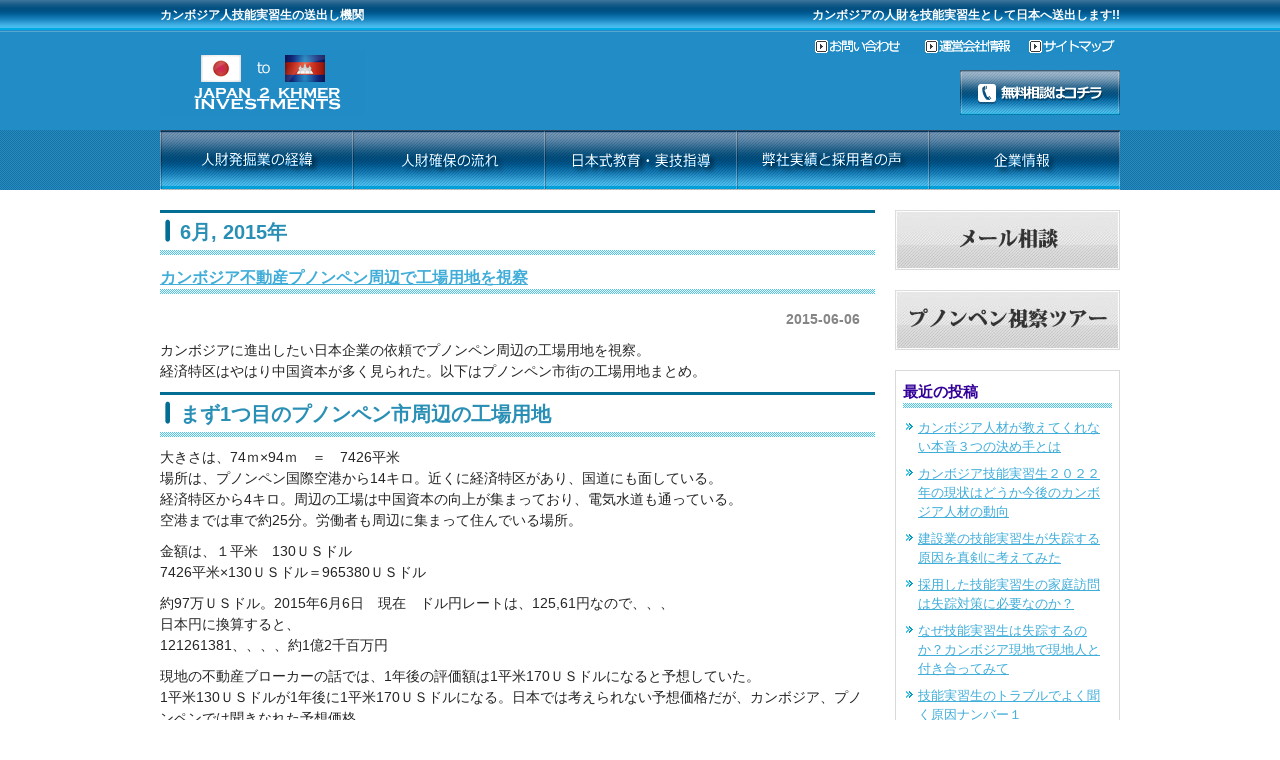

--- FILE ---
content_type: text/html; charset=UTF-8
request_url: http://j2k-i.com/2015/06
body_size: 27217
content:
<!DOCTYPE html PUBLIC "-//W3C//DTD XHTML 1.0 Transitional//EN" "http://www.w3.org/TR/xhtml1/DTD/xhtml1-transitional.dtd">
<html xmlns="http://www.w3.org/1999/xhtml" lang="ja" xmlns:og="http://ogp.me/ns#">
<head profile="http://gmpg.org/xfn/11">
<meta http-equiv="Content-Type" content="text/html; charset=UTF-8" />
<meta http-equiv="content-style-type" content="text/css" />
<meta http-equiv="content-script-type" content="text/javascript" />
<meta property="og:title" content="カンボジア人技能実習生の送出し機関" />
<meta property="og:site_name" content="カンボジア人技能実習生の送出し機関" />
<meta property="og:description" content="カンボジアの人財を技能実習生として日本へ送出します!!" />
<meta property="og:type" content="blog" />
<meta property="og:url" content="http://j2k-i.com" />
<meta name="author" content="" />
<meta name="description" content="2015  6月 - カンボジアの人財を技能実習生として日本へ送出します!!" />
<meta name="generator" content="WordPress 4.1.41" />
<meta name="keyword" content="" />
<meta name="keywords" content="カンボジア不動産、プノンペン工場用地、カンボジア生産拠点、プノンペン経済特区、" />
<meta name="robots" content="noindex,follow" />
<title>6月, 2015 | カンボジア人技能実習生の送出し機関</title>
<link rel="alternate" type="application/atom+xml" title="カンボジア人技能実習生の送出し機関 Atom Feed" href="http://j2k-i.com/feed/atom" />
<link rel="alternate" type="application/rss+xml" title="カンボジア人技能実習生の送出し機関 RSS Feed" href="http://j2k-i.com/feed" />
<link rel="pingback" href="http://j2k-i.com/wp/xmlrpc.php" />
<link rel="canonical" href="http://j2k-i.com/2015/06" />
<link rel="EditURI" type="application/rsd+xml" title="RSD" href="http://j2k-i.com/wp/xmlrpc.php?rsd" />
<link rel="wlwmanifest" type="application/wlwmanifest+xml" href="http://j2k-i.com/wp/wp-includes/wlwmanifest.xml" />
<link rel="stylesheet" href="http://j2k-i.com/wp/wp-content/themes/IFP/ifp/style.css" type="text/css" media="screen" />
<link rel="stylesheet" id="contact-form-7-css" href="http://j2k-i.com/wp/wp-content/plugins/contact-form-7/includes/css/styles.css?ver=4.2.1" type="text/css" media="all" />
<script type="text/javascript" src="http://j2k-i.com/wp/wp-includes/js/jquery/jquery.js?ver=1.11.1"></script>
<script type="text/javascript" src="http://j2k-i.com/wp/wp-includes/js/jquery/jquery-migrate.min.js?ver=1.2.1"></script>
<script type="text/javascript">//<![CDATA[
var _gaq = _gaq || [];
_gaq.push(['_setAccount', 'UA-104625924-1']);
_gaq.push(['_trackPageview']);
(function() {
var ga = document.createElement('script'); ga.type = 'text/javascript'; ga.async = true;
ga.src = ('https:' == document.location.protocol ? 'https://ssl' : 'http://www') + '.google-analytics.com/ga.js';
var s = document.getElementsByTagName('script')[0]; s.parentNode.insertBefore(ga, s);
})();
//]]></script>
<!-- Google Tag Manager -->
<script>(function(w,d,s,l,i){w[l]=w[l]||[];w[l].push({'gtm.start':
new Date().getTime(),event:'gtm.js'});var f=d.getElementsByTagName(s)[0],
j=d.createElement(s),dl=l!='dataLayer'?'&l='+l:'';j.async=true;j.src=
'https://www.googletagmanager.com/gtm.js?id='+i+dl;f.parentNode.insertBefore(j,f);
})(window,document,'script','dataLayer','GTM-PZVGM5H');</script>
<!-- End Google Tag Manager -->
</head>

<body>
<!-- Google Tag Manager (noscript) -->
<noscript><iframe src="https://www.googletagmanager.com/ns.html?id=GTM-PZVGM5H"
height="0" width="0" style="display:none;visibility:hidden"></iframe></noscript>
<!-- End Google Tag Manager (noscript) -->
<!-- ヘッダー -->
<div id="header">

	<h1>カンボジア人技能実習生の送出し機関</h1>
	<h2>カンボジアの人財を技能実習生として日本へ送出します!!</h2>

	<!-- ロゴ -->
	<h3><a href="http://j2k-i.com"><img src="http://j2k-i.com/wp/wp-content/themes/IFP/ifp/images/logo.png" alt="株式会社さくらコンサルティングー" width="205" height="65" /></a></h3>
	<!-- / ロゴ -->

	<!-- トップナビゲーション -->
	<ul>
		<li><a href="/contact-2/" id="contact">お問い合わせ</a></li>
		<li><a href="/company/" id="access">運営会社情報</a></li>
		<li><a href="/sitemap/" id="sitemap">サイトマップ</a></li>

	</ul>
	<!-- / トップナビゲーション -->

	<div class="banners">
		<!-- <a href="#"><img src="http://j2k-i.com/wp/wp-content/themes/IFP/ifp/images/bannerS2.gif" alt="ヘッダーバナー２" width="160" height="45" /></a> -->
		<a href="/contact/"><img src="http://j2k-i.com/wp/wp-content/themes/IFP/ifp/images/bannerS1.gif" alt="ヘッダーバナー１" width="160" height="45" /></a>

	</div>

</div>
<!-- / ヘッダー -->

<!-- メインナビゲーション -->
<ul id="mainnav" class="nav">
	<li><a href="/service/" id="home">サービス・料金案内</a></li>
	<li><a href="/contract/" id="menu1">契約までの流れ</a></li>
	<li><a href="/voice/" id="menu2">お客様の声</a></li>
	<li><a href="/daihyou/" id="menu3">代表あいさつ</a></li>
	<li><a href="/company/" id="menu4">会社概要</a></li>
</ul>
<!-- / メインナビゲーション -->

<!-- メインコンテンツ -->
<div id="container">

	<div id="main">

<!-- if 投稿が存在するかを確認する条件文 *1 -->
        
<!-- 投稿一覧の最初を取得 -->
       <!-- カテゴリーアーカイブの場合 *2 -->
       <!-- 年月を表示 -->
        <h2 class="pagetitle"> 6月, 2015年</h2>
<!-- 年別アーカイブの場合 *2 -->
       


<!-- 投稿データを取得するループ *3 -->
        <!-- the_ID() は 記事の ID -->
<!-- the_permalink() は 記事の URL -->
<!-- the_title_attribute() は 記事のタイトル出力 -->
                <h3 id="post-241"><a href="http://j2k-i.com/%e3%83%97%e3%83%8e%e3%83%b3%e3%83%9a%e3%83%b3%e4%b8%8d%e5%8b%95%e7%94%a3%e6%83%85%e5%a0%b1/%e3%82%ab%e3%83%b3%e3%83%9c%e3%82%b8%e3%82%a2%e4%b8%8d%e5%8b%95%e7%94%a3%e3%83%97%e3%83%8e%e3%83%b3%e3%83%9a%e3%83%b3%e5%91%a8%e8%be%ba%e3%81%a7%e5%b7%a5%e5%a0%b4%e7%94%a8%e5%9c%b0%e3%82%92%e8%a6%96.html">カンボジア不動産プノンペン周辺で工場用地を視察</a></h3>
<!-- 年月日を表示 -->
<div id="date">2015-06-06</div>

<!-- the_content() は 本文を表示する -->
                    <p>カンボジアに進出したい日本企業の依頼でプノンペン周辺の工場用地を視察。<br />
経済特区はやはり中国資本が多く見られた。以下はプノンペン市街の工場用地まとめ。</p>
<h2>まず1つ目のプノンペン市周辺の工場用地</h2>
<p>大きさは、74ｍ×94ｍ　＝　7426平米<br />
場所は、プノンペン国際空港から14キロ。近くに経済特区があり、国道にも面している。<br />
経済特区から4キロ。周辺の工場は中国資本の向上が集まっており、電気水道も通っている。<br />
空港までは車で約25分。労働者も周辺に集まって住んでいる場所。</p>
<p>金額は、１平米　130ＵＳドル<br />
7426平米×130ＵＳドル＝965380ＵＳドル</p>
<p>約97万ＵＳドル。2015年6月6日　現在　ドル円レートは、125,61円なので、、、<br />
日本円に換算すると、<br />
121261381、、、、約1億2千百万円</p>
<p>現地の不動産ブローカーの話では、1年後の評価額は1平米170ＵＳドルになると予想していた。<br />
1平米130ＵＳドルが1年後に1平米170ＵＳドルになる。日本では考えられない予想価格だが、カンボジア、プノンペンでは聞きなれた予想価格。<br />
やはり新興国の成長スピードは魅力的だと思う。</p>
<p><a href="http://j2k-i.com/wp/wp-content/uploads/2015/06/11256443_367202006823259_771920836_n.jpg"><img src="http://j2k-i.com/wp/wp-content/uploads/2015/06/11256443_367202006823259_771920836_n-300x224.jpg" alt="11256443_367202006823259_771920836_n" width="300" height="224" class="alignnone size-medium wp-image-243" /></a><br />
↑面している国道。日本の国道と比べると頼りないが、大きなトラックが何台も何台も行き来したいた。</p>
<p><a href="http://j2k-i.com/wp/wp-content/uploads/2015/06/11272186_367202163489910_916356715_n.jpg"><img src="http://j2k-i.com/wp/wp-content/uploads/2015/06/11272186_367202163489910_916356715_n-300x224.jpg" alt="11272186_367202163489910_916356715_n" width="300" height="224" class="alignnone size-medium wp-image-244" /></a><br />
↑電気もご覧のように通っている。</p>
<p><a href="http://j2k-i.com/wp/wp-content/uploads/2015/06/photo.php_.jpg"><img src="http://j2k-i.com/wp/wp-content/uploads/2015/06/photo.php_-300x224.jpg" alt="photo.php" width="300" height="224" class="alignnone size-medium wp-image-247" /></a><br />
↑目の前の国道は片側2車線。</p>
<h2>2つ目のプノンペン市周辺の工場用地</h2>
<p>大きさは、100ｍ×100ｍ　＝　10000平米<br />
場所は、プノンペン国際空港から17キロ。こちらも同じく近くに経済特区がある。しかし国道から2キロほど距離がある。<br />
経済特区から6キロ。以前はここら辺一帯が田んぼだったが、不動産の価格が年々上昇しており村の人たちは売りたがっているとの事。</p>
<p>電気も水道も通っている。近くに横幅30メートルの道路が出来る計画があるが、まだ道路自体の工事は始まっていない。もしもここに工場を建設しなくても、半年位で地価は1平米20ドルの上昇が見込まれる土地。さらに道路が通ればもっと値段は上がる。</p>
<p>道路が通れば値段が上がるのは日本も同じだが、日本の不動産で道路が通るから地価が上昇する予定、、、と聞くと詐欺では？と疑うが、カンボジアには物資がまだまだ不足しているので道路が通って地価が上がった話は意外と耳にする。実際にも日本人の友人が土地を購入し、1週間で土地の値段が倍近く上がった事例もある。（最もこの話はインサイダー情報だったのだが…ここでは割愛。）</p>
<p>金額は、１平米　80ＵＳドル<br />
10000平米×80ＵＳドル＝800000ＵＳドル<br />
日本円に換算すると、80万ドル×125,61円＝100488000<br />
約1億円</p>
<p><a href="http://j2k-i.com/wp/wp-content/uploads/2015/06/11272260_367208116822648_1876346256_n.jpg"><img src="http://j2k-i.com/wp/wp-content/uploads/2015/06/11272260_367208116822648_1876346256_n-300x224.jpg" alt="11272260_367208116822648_1876346256_n" width="300" height="224" class="alignnone size-medium wp-image-248" /></a><br />
↑コンクリートで舗装されていないが思いのほかデコボコは少なかった。</p>
<p><a href="http://j2k-i.com/wp/wp-content/uploads/2015/06/11310906_367208126822647_632625576_n.jpg"><img src="http://j2k-i.com/wp/wp-content/uploads/2015/06/11310906_367208126822647_632625576_n-300x224.jpg" alt="11310906_367208126822647_632625576_n" width="300" height="224" class="alignnone size-medium wp-image-249" /></a><br />
↑周辺はのどかな雰囲気。ここも数年後には景色がガラリと変わる。</p>
<p><a href="http://j2k-i.com/wp/wp-content/uploads/2015/06/11335692_367208136822646_436567545_n.jpg"><img src="http://j2k-i.com/wp/wp-content/uploads/2015/06/11335692_367208136822646_436567545_n-300x224.jpg" alt="11335692_367208136822646_436567545_n" width="300" height="224" class="alignnone size-medium wp-image-250" /></a><br />
↑工場用地の候補地を囲む田んぼ。</p>
<h2>3つ目のプノンペン市周辺の工場用地</h2>
<p>大きさは、100ｍ×350ｍ　＝　35000平米<br />
場所は、プノンペン国際空港から18キロ。経済特区から7キロ、国道からは1キロの距離。<br />
電気水道も通っている。状況としては2件目の工場用地と立地も近く内容もほぼ一緒。<br />
もともと田んぼだったが地価の上昇と共に村人が土地を売りたがっている。</p>
<p>金額は、１平米　70ＵＳドル<br />
35000平米×70ＵＳドル＝2450000ＵＳドル</p>
<p>約245万ＵＳドル。2015年6月6日　現在　ドル円レートは、125,61円なので、、、<br />
日本円に換算すると、<br />
307744500、、、、約3億7百万円</p>
<p>現地の不動産ブローカーの話では、1年後の評価額は1平米あたり20ＵＳドルの上昇を予想。</p>
<p><a href="http://j2k-i.com/wp/wp-content/uploads/2015/06/11118100_367202786823181_1691185373_n.jpg"><img src="http://j2k-i.com/wp/wp-content/uploads/2015/06/11118100_367202786823181_1691185373_n-300x224.jpg" alt="11118100_367202786823181_1691185373_n" width="300" height="224" class="alignnone size-medium wp-image-251" /></a><br />
↑田んぼの名残がある土地。</p>
<p><a href="http://j2k-i.com/wp/wp-content/uploads/2015/06/11287420_367202753489851_624992753_n.jpg"><img src="http://j2k-i.com/wp/wp-content/uploads/2015/06/11287420_367202753489851_624992753_n-300x224.jpg" alt="11287420_367202753489851_624992753_n" width="300" height="224" class="alignnone size-medium wp-image-252" /></a><br />
↑電気は通っている。</p>
<p><a href="http://j2k-i.com/wp/wp-content/uploads/2015/06/11329543_367202763489850_1140520210_n.jpg"><img src="http://j2k-i.com/wp/wp-content/uploads/2015/06/11329543_367202763489850_1140520210_n-300x224.jpg" alt="11329543_367202763489850_1140520210_n" width="300" height="224" class="alignnone size-medium wp-image-253" /></a><br />
↑コンクリートが舗装されるだけで土地の値段はかなり上昇する。</p>
<h2>4つ目のプノンペン市周辺の工場用地</h2>
<p>大きさは、67ｍ×230ｍ　＝　15410平米<br />
場所は、プノンペン国際空港から11キロ。経済特区からも近く、国道に面している好立地。<br />
電気水道も通っている。周辺には工場で働く労働者たちの集合住宅があり、労働者の募集には<br />
最適の立地。空港から車で約20分。</p>
<p>金額は、１平米　170ＵＳドル<br />
15410平米×170ＵＳドル＝2619700ＵＳドル</p>
<p>約262万ＵＳドル。2015年6月6日　現在　ドル円レートは、125,61円なので、、、<br />
日本円に換算すると、<br />
329060517、、、、約3億３千万円</p>
<p>現地の不動産ブローカーの話では、1年後の評価額は1平米あたり40ＵＳドルの上昇を予想。</p>
<p><a href="http://j2k-i.com/wp/wp-content/uploads/2015/06/11292655_367201543489972_1411500124_n.jpg"><img src="http://j2k-i.com/wp/wp-content/uploads/2015/06/11292655_367201543489972_1411500124_n-300x224.jpg" alt="11292655_367201543489972_1411500124_n" width="300" height="224" class="alignnone size-medium wp-image-254" /></a><br />
↑土地に面している国道。片側2車線でプノンペン市街まで繋がっている。</p>
<p><a href="http://j2k-i.com/wp/wp-content/uploads/2015/06/11356224_367201653489961_1762198125_n.jpg"><img src="http://j2k-i.com/wp/wp-content/uploads/2015/06/11356224_367201653489961_1762198125_n-300x224.jpg" alt="11356224_367201653489961_1762198125_n" width="300" height="224" class="alignnone size-medium wp-image-255" /></a><br />
↑電気も通っている。工場用地としては国道に面していて電気もあるので好立地。</p>
<p><a href="http://j2k-i.com/wp/wp-content/uploads/2015/06/11354904_367201586823301_1562435019_n.jpg"><img src="http://j2k-i.com/wp/wp-content/uploads/2015/06/11354904_367201586823301_1562435019_n-300x224.jpg" alt="11354904_367201586823301_1562435019_n" width="300" height="224" class="alignnone size-medium wp-image-256" /></a><br />
↑水も通っている。4件の中では最も人気のある場所だった。</p>

<!-- the_tags() は タグを表示する -->
<!-- get_the_category_list() は カテゴリを表示する : the_category() の別名? -->
<!-- edit_post_link() は 投稿を編集するためのリンクを表示する (ログイン中のみ) -->
<!-- comments_popup_link() はコメントをポップアップ表示する -->
                <!--<div id="date"> Posted in <a href="http://j2k-i.com/category/%e3%83%97%e3%83%8e%e3%83%b3%e3%83%9a%e3%83%b3%e4%b8%8d%e5%8b%95%e7%94%a3%e6%83%85%e5%a0%b1" rel="category tag">プノンペン不動産情報</a> |   <a href="http://j2k-i.com/%e3%83%97%e3%83%8e%e3%83%b3%e3%83%9a%e3%83%b3%e4%b8%8d%e5%8b%95%e7%94%a3%e6%83%85%e5%a0%b1/%e3%82%ab%e3%83%b3%e3%83%9c%e3%82%b8%e3%82%a2%e4%b8%8d%e5%8b%95%e7%94%a3%e3%83%97%e3%83%8e%e3%83%b3%e3%83%9a%e3%83%b3%e5%91%a8%e8%be%ba%e3%81%a7%e5%b7%a5%e5%a0%b4%e7%94%a8%e5%9c%b0%e3%82%92%e8%a6%96.html#respond" title="カンボジア不動産プノンペン周辺で工場用地を視察 へのコメント">No Comments &#187;</a><br /><br /></div>-->


<!-- *3 の終わり -->
        
<!-- 次へのリンクを表示 -->
           <!-- 前へのリンクを表示 -->
           <!-- *1 が成り立たない場合 -->
    
	</div>

	<!-- サイドバー（右側） -->
	<div id="sidebar">

		<p><a href="/service2"><img src="http://j2k-i.com/wp/wp-content/themes/IFP/ifp/images/shindan.jpg" alt="保険診断サービス" width="225" height="60" /></a></p>
		<p><a href="/shindan"><img src="http://j2k-i.com/wp/wp-content/themes/IFP/ifp/images/mail.jpg" alt="法人保険サービス" width="225" height="60" /></a></p>
		<div class="box1">
			<h3>最近の投稿</h3>
			<ul class="sidemenu">
								<li><a href="http://j2k-i.com/%e3%82%ab%e3%83%b3%e3%83%9c%e3%82%b8%e3%82%a2%e4%ba%ba%e8%b2%a1%e7%99%ba%e6%8e%98/%e3%82%ab%e3%83%b3%e3%83%9c%e3%82%b8%e3%82%a2%e4%ba%ba%e6%9d%90%e3%81%8c%e6%95%99%e3%81%88%e3%81%a6%e3%81%8f%e3%82%8c%e3%81%aa%e3%81%84%e6%9c%ac%e9%9f%b3%ef%bc%93%e3%81%a4%e3%81%ae%e6%b1%ba%e3%82%81.html" rel="bookmark">カンボジア人材が教えてくれない本音３つの決め手とは</a></li>
								<li><a href="http://j2k-i.com/%e3%82%ab%e3%83%b3%e3%83%9c%e3%82%b8%e3%82%a2%e4%ba%ba%e6%8a%80%e8%83%bd%e5%ae%9f%e7%bf%92%e7%94%9f/%e3%82%ab%e3%83%b3%e3%83%9c%e3%82%b8%e3%82%a2%e6%8a%80%e8%83%bd%e5%ae%9f%e7%bf%92%e7%94%9f%ef%bc%92%ef%bc%90%ef%bc%92%ef%bc%92%e5%b9%b4%e3%81%ae%e7%8f%be%e7%8a%b6%e3%81%af%e3%81%a9%e3%81%86%e3%81%8b.html" rel="bookmark">カンボジア技能実習生２０２２年の現状はどうか今後のカンボジア人材の動向</a></li>
								<li><a href="http://j2k-i.com/%e6%8a%80%e8%83%bd%e5%ae%9f%e7%bf%92%e7%94%9f%e3%81%ae%e5%95%8f%e9%a1%8c%e8%a7%a3%e6%b1%ba/%e5%bb%ba%e8%a8%ad%e6%a5%ad%e3%81%ae%e6%8a%80%e8%83%bd%e5%ae%9f%e7%bf%92%e7%94%9f%e3%81%8c%e5%a4%b1%e8%b8%aa%e3%81%99%e3%82%8b%e5%8e%9f%e5%9b%a0%e3%82%92%e7%9c%9f%e5%89%a3%e3%81%ab%e8%80%83%e3%81%88.html" rel="bookmark">建設業の技能実習生が失踪する原因を真剣に考えてみた</a></li>
								<li><a href="http://j2k-i.com/%e6%8a%80%e8%83%bd%e5%ae%9f%e7%bf%92%e7%94%9f%e3%81%ae%e5%95%8f%e9%a1%8c%e8%a7%a3%e6%b1%ba/%e6%8e%a1%e7%94%a8%e3%81%97%e3%81%9f%e6%8a%80%e8%83%bd%e5%ae%9f%e7%bf%92%e7%94%9f%e3%81%ae%e5%ae%b6%e5%ba%ad%e8%a8%aa%e5%95%8f%e3%81%af%e5%a4%b1%e8%b8%aa%e5%af%be%e7%ad%96%e3%81%ab%e5%bf%85%e8%a6%81.html" rel="bookmark">採用した技能実習生の家庭訪問は失踪対策に必要なのか？</a></li>
								<li><a href="http://j2k-i.com/%e3%82%ab%e3%83%b3%e3%83%9c%e3%82%b8%e3%82%a2%e4%ba%ba%e6%8a%80%e8%83%bd%e5%ae%9f%e7%bf%92%e7%94%9f/%e3%81%aa%e3%81%9c%e6%8a%80%e8%83%bd%e5%ae%9f%e7%bf%92%e7%94%9f%e3%81%af%e5%a4%b1%e8%b8%aa%e3%81%99%e3%82%8b%e3%81%ae%e3%81%8b%ef%bc%9f%e3%82%ab%e3%83%b3%e3%83%9c%e3%82%b8%e3%82%a2%e7%8f%be%e5%9c%b0.html" rel="bookmark">なぜ技能実習生は失踪するのか？カンボジア現地で現地人と付き合ってみて</a></li>
								<li><a href="http://j2k-i.com/%e6%8a%80%e8%83%bd%e5%ae%9f%e7%bf%92%e7%94%9f%e3%81%ae%e5%95%8f%e9%a1%8c%e8%a7%a3%e6%b1%ba/%e6%8a%80%e8%83%bd%e5%ae%9f%e7%bf%92%e7%94%9f%e3%81%ae%e3%83%88%e3%83%a9%e3%83%96%e3%83%ab%e3%81%a7%e3%82%88%e3%81%8f%e8%81%9e%e3%81%8f%e5%8e%9f%e5%9b%a0%e3%83%8a%e3%83%b3%e3%83%90%e3%83%bc%ef%bc%91.html" rel="bookmark">技能実習生のトラブルでよく聞く原因ナンバー１</a></li>
								<li><a href="http://j2k-i.com/%e3%82%ab%e3%83%b3%e3%83%9c%e3%82%b8%e3%82%a2%e4%ba%ba%e8%b2%a1%e7%99%ba%e6%8e%98/2%e6%ae%b5%e9%9a%8e%e9%9d%a2%e6%8e%a5%e3%81%ae%e5%ae%9f%e8%b7%b5%e3%80%80%e3%82%ab%e3%83%b3%e3%83%9c%e3%82%b8%e3%82%a2%e6%8a%80%e8%83%bd%e5%ae%9f%e7%bf%92%e7%94%9f%e3%81%ae%e9%81%b8%e8%80%83%e4%bc%9a.html" rel="bookmark">2段階面接の実践　カンボジア技能実習生の選考会様子</a></li>
								<li><a href="http://j2k-i.com/%e3%82%ab%e3%83%b3%e3%83%9c%e3%82%b8%e3%82%a2%e4%ba%ba%e8%b2%a1%e7%99%ba%e6%8e%98/%e3%82%ab%e3%83%b3%e3%83%9c%e3%82%b8%e3%82%a2%e4%ba%ba%e8%b2%a1%e8%82%b2%e6%88%90%e3%81%af%e6%9c%9d%e3%81%ae%e5%94%b1%e5%92%8c%e3%81%8b%e3%82%89%e5%a7%8b%e3%81%be%e3%82%8a%e3%81%be%e3%81%99%e3%80%82.html" rel="bookmark">カンボジア人財育成は朝の唱和から始まります。その2</a></li>
								<li><a href="http://j2k-i.com/%e3%82%ab%e3%83%b3%e3%83%9c%e3%82%b8%e3%82%a2%e4%ba%ba%e8%b2%a1%e7%99%ba%e6%8e%98/%e3%82%ab%e3%83%b3%e3%83%9c%e3%82%b8%e3%82%a2%e4%ba%ba%e8%b2%a1%e7%99%ba%e6%8e%98%e3%83%86%e3%82%b9%e3%83%88%e3%81%a7grit%e3%82%92%e8%a9%a6%e3%81%97%e3%81%a6%e3%81%bf%e3%81%9f.html" rel="bookmark">カンボジア人財発掘テストでGRITを試してみた</a></li>
								<li><a href="http://j2k-i.com/%e3%82%ab%e3%83%b3%e3%83%9c%e3%82%b8%e3%82%a2%e4%ba%ba%e8%b2%a1%e7%99%ba%e6%8e%98/%e3%82%ab%e3%83%b3%e3%83%9c%e3%82%b8%e3%82%a2%e4%ba%ba%e8%b2%a1%e8%82%b2%e6%88%90%e3%81%af%e6%9c%9d%e3%81%ae%e5%94%b1%e5%92%8c%e3%81%a7%e5%a7%8b%e3%81%be%e3%82%8a%e3%81%be%e3%81%99%e3%80%82.html" rel="bookmark">カンボジア人財育成は朝の唱和で始まります。</a></li>
							</ul>
		</div>

		<!-- <div class="box1">
			<h3>過去のお知らせ</h3>
			<ul class="sidemenu">
					<li><a href='http://j2k-i.com/2022/02'>2022年2月</a></li>
	<li><a href='http://j2k-i.com/2018/10'>2018年10月</a></li>
	<li><a href='http://j2k-i.com/2018/06'>2018年6月</a></li>
	<li><a href='http://j2k-i.com/2018/04'>2018年4月</a></li>
	<li><a href='http://j2k-i.com/2018/01'>2018年1月</a></li>
	<li><a href='http://j2k-i.com/2017/09'>2017年9月</a></li>
	<li><a href='http://j2k-i.com/2017/03'>2017年3月</a></li>
	<li><a href='http://j2k-i.com/2017/02'>2017年2月</a></li>
	<li><a href='http://j2k-i.com/2015/12'>2015年12月</a></li>
	<li><a href='http://j2k-i.com/2015/11'>2015年11月</a></li>
	<li><a href='http://j2k-i.com/2015/06'>2015年6月</a></li>
	<li><a href='http://j2k-i.com/2015/05'>2015年5月</a></li>
			</ul>
		</div> -->

		<div class="box1"><div id="search-2" class="widget widget_search"><form role="search" method="get" id="searchform" class="searchform" action="http://j2k-i.com/">
				<div>
					<label class="screen-reader-text" for="s">検索:</label>
					<input type="text" value="" name="s" id="s" />
					<input type="submit" id="searchsubmit" value="検索" />
				</div>
			</form></div></div><div class="box1"><div id="archives-2" class="widget widget_archive"><h3>アーカイブ</h3>		<ul>
	<li><a href='http://j2k-i.com/2022/02'>2022年2月</a></li>
	<li><a href='http://j2k-i.com/2018/10'>2018年10月</a></li>
	<li><a href='http://j2k-i.com/2018/06'>2018年6月</a></li>
	<li><a href='http://j2k-i.com/2018/04'>2018年4月</a></li>
	<li><a href='http://j2k-i.com/2018/01'>2018年1月</a></li>
	<li><a href='http://j2k-i.com/2017/09'>2017年9月</a></li>
	<li><a href='http://j2k-i.com/2017/03'>2017年3月</a></li>
	<li><a href='http://j2k-i.com/2017/02'>2017年2月</a></li>
	<li><a href='http://j2k-i.com/2015/12'>2015年12月</a></li>
	<li><a href='http://j2k-i.com/2015/11'>2015年11月</a></li>
	<li><a href='http://j2k-i.com/2015/06'>2015年6月</a></li>
	<li><a href='http://j2k-i.com/2015/05'>2015年5月</a></li>
		</ul>
</div></div><div class="box1"><div id="categories-2" class="widget widget_categories"><h3>カテゴリー</h3>		<ul>
	<li class="cat-item cat-item-4"><a href="http://j2k-i.com/category/%e3%82%ab%e3%83%b3%e3%83%9c%e3%82%b8%e3%82%a2%e4%ba%ba%e6%8a%80%e8%83%bd%e5%ae%9f%e7%bf%92%e7%94%9f" >カンボジア人技能実習生</a>
</li>
	<li class="cat-item cat-item-7"><a href="http://j2k-i.com/category/%e3%82%ab%e3%83%b3%e3%83%9c%e3%82%b8%e3%82%a2%e4%ba%ba%e8%b2%a1%e7%99%ba%e6%8e%98" >カンボジア人財発掘</a>
</li>
	<li class="cat-item cat-item-6"><a href="http://j2k-i.com/category/%e3%82%ab%e3%83%b3%e3%83%9c%e3%82%b8%e3%82%a2%e9%80%81%e5%87%ba%e3%81%97%e6%83%85%e5%a0%b1" >カンボジア送出し情報</a>
</li>
	<li class="cat-item cat-item-2"><a href="http://j2k-i.com/category/%e3%83%97%e3%83%8e%e3%83%b3%e3%83%9a%e3%83%b3%e4%b8%8d%e5%8b%95%e7%94%a3%e6%83%85%e5%a0%b1" >プノンペン不動産情報</a>
</li>
	<li class="cat-item cat-item-5"><a href="http://j2k-i.com/category/%e6%8a%80%e8%83%bd%e5%ae%9f%e7%bf%92%e7%94%9f%e3%81%ae%e5%95%8f%e9%a1%8c%e8%a7%a3%e6%b1%ba" >技能実習生の問題解決</a>
</li>
	<li class="cat-item cat-item-3"><a href="http://j2k-i.com/category/%e6%b5%b7%e5%a4%96%e6%8a%95%e8%b3%87" >海外投資</a>
</li>
		</ul>
</div></div><div class="box1"><div id="meta-2" class="widget widget_meta"><h3>メタ情報</h3>			<ul>
						<li><a href="http://j2k-i.com/wp/wp-login.php">ログイン</a></li>
			<li><a href="http://j2k-i.com/feed">投稿の <abbr title="Really Simple Syndication">RSS</abbr></a></li>
			<li><a href="http://j2k-i.com/comments/feed">コメントの <abbr title="Really Simple Syndication">RSS</abbr></a></li>
<li><a href="https://ja.wordpress.org/" title="Powered by WordPress, state-of-the-art semantic personal publishing platform.">WordPress.org</a></li>			</ul>
</div></div>
	</div>
	<!-- / サイドバー（右側） -->

</div>

<!-- フッター上部 -->
<div id="footerUpper">
	<div class="inner">
		
	</div>
		<div class="box last"><!-- 一番最後のboxにのみ class="last" を入力してください。-->
			<ul>
				<li><a href="#"></a></li>
				<li><a href="#"></a></li>
				<li><a href="#"></a></li>
				<li><a href="#"></a></li>
			</ul>
		</div>
		<div class="clear"></div>
	</div>
</div>
<!-- / フッター上部 -->
    
<div id="footerLower">
	<address>Copyright&copy; 2014 カンボジア人技能実習生の送出し機関 All Rights Reserved. sakura consulting</address>
</div> 

<script type='text/javascript' src='http://j2k-i.com/wp/wp-content/plugins/contact-form-7/includes/js/jquery.form.min.js?ver=3.51.0-2014.06.20'></script>
<script type='text/javascript'>
/* <![CDATA[ */
var _wpcf7 = {"loaderUrl":"http:\/\/j2k-i.com\/wp\/wp-content\/plugins\/contact-form-7\/images\/ajax-loader.gif","sending":"\u9001\u4fe1\u4e2d ..."};
/* ]]> */
</script>
<script type='text/javascript' src='http://j2k-i.com/wp/wp-content/plugins/contact-form-7/includes/js/scripts.js?ver=4.2.1'></script>

<!-- Cached by DB Cache Reloaded Fix -->
</body>
</html>


--- FILE ---
content_type: text/css
request_url: http://j2k-i.com/wp/wp-content/themes/IFP/ifp/style.css
body_size: 7872
content:
@charset "utf-8";
/*
Theme Name: ifp
Description: ifp用

*/

*{margin:0;padding:0;}

html{background:#ffffff;}

body{
font: 14px/1.5 "メイリオ","Meiryo",arial,"ヒラギノ角ゴ Pro W3","Hiragino Kaku Gothic Pro",Osaka,"ＭＳ Ｐゴシック","MS PGothic",Sans-Serif;
color:#252525;
background:#ffffff url(images/header.png) repeat-x;
}

a{color:#41add9;}
a:hover{color:#299dc8;text-decoration:none;}
a:active, a:focus {outline: 0;}
img{border:0;}
.clear{clear:both;}
p{margin-bottom: 10px;}
.center{text-align:center;}
.right{text-align:right;}


/*******************************
全体幅
*******************************/
#header, #container, .inner{
margin: 0 auto;
width: 960px;
}


/*******************************
/* ヘッダー
*******************************/
#header{
position:relative;
height: 130px;
}

#header h1,#header h2, #header h3, #header ul, #header .banners{
position:absolute;
top:0;
color: #fff;
font-size: 12px;
line-height: 30px;
}

#header h2{right:0;}

/* ロゴの位置 */
#header h3{top: 50px;}


/******************
/* ヘッダーナビゲーション
******************/
#header ul{
top: 40px;
right:0;
width: 305px;
height: 14px;
background:url(images/topnav.png) no-repeat 0 0;
line-height:14px;
}

#header ul li{float:left;list-style:none;}

#header ul a{
text-indent: -9999px;
text-decoration: none;
display: block;
height: 14px;
background:url(images/topnav.png) no-repeat;
}

#header ul a#contact{background-position:0 0;width: 110px;}
#header ul a#access{background-position:-110px 0;width:104px;}
#header ul a#sitemap{background-position:-214px 0;width:91px;}


#header ul a#contact:hover, #header ul li.active a#contact{background-position:0 -14px;}
#header ul a#access:hover, #header ul li.active a#access{background-position:-110px -14px;}
#header ul a#sitemap:hover, #header ul li.active a#sitemap{background-position:-214px -14px;}



/******************
/* ヘッダー　バナー
******************/
#header .banners{
right:-10px;
top:70px;
}

#header .banners img{margin-right:10px;}


/************************************
/* メインナビゲーション
************************************/
ul#mainnav{
margin: 0 auto;
width: 960px;
height: 60px;
background:url(images/mainnavi.png) no-repeat 0 0;
}

ul#mainnav li{float:left;list-style:none;width:192px;}

ul#mainnav a{
text-indent: -9999px;
text-decoration: none;
display: block;
width: 192px;
height: 60px;
background:url(images/mainnavi.png) no-repeat 0 0;
}

ul#mainnav a#home{background-position:0 0;}
ul#mainnav a#menu1{background-position:-192px 0;}
ul#mainnav a#menu2{background-position:-384px 0;}
ul#mainnav a#menu3{background-position:-576px 0;}
ul#mainnav a#menu4{background-position:-768px 0;}


ul#mainnav a#home:hover, ul#mainnav li.active a#home{background-position:0 -60px;}
ul#mainnav a#menu1:hover, ul#mainnav li.active a#menu1{background-position:-192px -60px;}
ul#mainnav a#menu2:hover, ul#mainnav li.active a#menu2{background-position:-384px -60px;}
ul#mainnav a#menu3:hover, ul#mainnav li.active a#menu3{background-position:-576px -60px;}
ul#mainnav a#menu4:hover, ul#mainnav li.active a#menu4{background-position:-768px -60px;}



/*******************************
メイン画像
*******************************/
#mainImage{
padding: 12px 0 0;
background:#fff;
}


/*******************************
コンテンツ位置
*******************************/
#container{
padding: 20px 0;
}

#main {
float: left;
width: 715px;
padding-bottom:40px;
}

#sidebar {
float: right;
width: 225px;
padding-bottom:40px;
font-size:13px;
}

/*************
/* テーブル
*************/

table {
	border-collapse: collapse;
}
table td {
	border-collapse: collapse;
}
#main table {
	width: 680px;
	margin-top: 5px;
	margin-right: auto;
	margin-bottom: 5px;
	margin-left: auto;
}

#main table th {
	background-color: #999999;
	text-align: left;
	padding: 8px;
	white-space: nowrap;
	color: #FFFFFF;
	border-top-width: 1px;
	border-right-width: 4px;
	border-bottom-width: 1px;
	border-left-width: 1px;
	border-top-style: solid;
	border-right-style: solid;
	border-bottom-style: solid;
	border-left-style: solid;
	border-top-color: #CCCCCC;
	border-right-color: #CCCCCC;
	border-bottom-color: #CCCCCC;
	border-left-color: #CCCCCC;
	font-size: 13px;
}

#main table td {
	background-color: #F6F6F6;
	text-align: left;
	padding: 8px;
	border: 1px solid #D6D6D6;
	font-size: 13px;
	line-height: 20px;
}

/*************************
/* ボックスの囲み
/* .boxContainer
/* 背景画像でボックスの高さを調整
/*
/* 各ボックス
/* .box1 1番目の2つのbox
/* .box2 2番目の3つのbox（画像）
/* .box3 3番目の2つのbox
/* .box4 4,5番目の1つのbox
/* #sidebar .box1 サイドバーのbox
*************************/
.boxContainer{
width:715px;
margin:0 auto 20px;
background:url(images/box1.gif) 0 100%;
}

.box1,.box2, .box3, .box4{
float: left;
width: 225px;
margin: 0 20px 20px 0;
}

.box1, .box3, .box4{
width:327px;
margin:0 21px 0 0;
padding: 10px;
border-top:1px solid #dadada;
}

#sidebar .box1{
width:209px;
margin: 0 0 20px;
padding: 10px 7px;
border:1px solid #dadada;
background: #fff;
}

.box3{
width:347px;
padding:0 0 10px;
}

.box4{
margin:0 0 20px 0;
padding:0;
width:715px;
border:1px solid #dadada;
background: #fff;
}

/* 最後のbox */
.last{margin-right:0;}


/* 画像を中央表示 */
.box1 .center{padding-bottom:10px;}

/* 画像を左に回りこみ */
.box4 img{
float:left;
margin: 0 10px 10px;
}

.box4 h4 img{float:none;margin:0 0 10px;}

.box4 p{padding: 0 10px 10px;}



#date {
text-align: right;
padding-right: 15px;
padding-top: 5px;
padding-bottom: 10px;
font-weight:bold;
color:#858585;
}

#next {
text-align: center;
padding-top: 30px;
padding-bottom: 30px;
}

img.aligncenter {
    display: block;
    margin-left: auto;
    margin-right: auto;
}
img.alignright {
    padding: 4px;
    margin: 0 0 2px 7px;
    display: inline;
}
img.alignleft {
    padding: 4px;
    margin: 0 7px 2px 0;
    display: inline;
}
.alignright {
    float: right;
}
.alignleft {
    float: left;
}

.box_img_border{
   border: 1px solid #cccccc;
   padding: 1px;
  margin: 1px;
}


/*************
/* 見出し
*************/
.box3 h4{margin-bottom:10px;}

#container h3{
margin-bottom:10px;
padding-bottom:5px;
color: #330099;
background:url(images/h3.gif) repeat-x 0 100%;
}

#container h2{
padding: 0 5px 0 20px;
margin-bottom:10px;
line-height:45px;
font-size: 20px;
color:#298fb5;
background:url(images/h2Bg.png) no-repeat 0 100%;
}

#container .box4 h3{
padding: 7px 5px;
}


/*************
/* リスト
*************/
#container ul{margin-left: 5px;}

#container ul li, #footerUpper ul li{
list-style: none;
margin-bottom: 8px;
padding: 0 5px 0 12px;
background:url(images/bullet2.gif) no-repeat 0 5px;
}

#container .box3 ul{padding: 0 5px;}

#sidebar ul{margin-left:3px;}

/*************
サイド（右側）コンテンツ
*************/
#sidebar p{margin-bottom:20px;}
#sidebar ul{margin-bottom:10px;}


/*******************************
/* フッター
*******************************/
#footerUpper{
clear:both;
padding: 20px 0;
border-bottom:1px solid #5d5d5d;
overflow: hidden;
background:#FFFFFF;
}

#footerUpper .inner{
background:url(images/footerBorder.gif) repeat-y;
}

#footerUpper .inner .box{
float: left;
width: 210px;
padding-left:10px;
margin:0 20px 10px 0;
line-height: 1.2;
}

#footerUpper .inner .last{
width: 230px;
margin-right:0;
}

#footerUpper ul li{
color:#fff;
background:url(images/bullet.gif) no-repeat 0 3px;
}

#footerUpper a{color:#fff;}
#footerUpper a:hover{color:#eeeeee;}

#footerLower{
clear:both;
padding: 10px;
text-align:center;
border-top:1px solid #7e7e7e;
background:#5d5d5d;
}

address{
color: #fff;
font-style:normal;
font-size:13px;
}


/* 2018.1.18 update */
.top_bnrarea {
  margin-top: 2em;
  text-align: center;
}
.top_bnrarea a:hover {
  opacity: .8;
}


--- FILE ---
content_type: text/plain
request_url: https://www.google-analytics.com/j/collect?v=1&_v=j102&a=1209001561&t=pageview&_s=1&dl=http%3A%2F%2Fj2k-i.com%2F2015%2F06&ul=en-us%40posix&dt=6%E6%9C%88%2C%202015%20%7C%20%E3%82%AB%E3%83%B3%E3%83%9C%E3%82%B8%E3%82%A2%E4%BA%BA%E6%8A%80%E8%83%BD%E5%AE%9F%E7%BF%92%E7%94%9F%E3%81%AE%E9%80%81%E5%87%BA%E3%81%97%E6%A9%9F%E9%96%A2&sr=1280x720&vp=1280x720&_utma=42366846.544145538.1769231627.1769231627.1769231627.1&_utmz=42366846.1769231627.1.1.utmcsr%3D(direct)%7Cutmccn%3D(direct)%7Cutmcmd%3D(none)&_utmht=1769231627755&_u=YSBCiEABBAAAACAEK~&jid=2000578163&gjid=1827446917&cid=544145538.1769231627&tid=UA-112473245-2&_gid=818352438.1769231628&_slc=1&gtm=45He61m0n81PZVGM5Hv78234784za200zd78234784&cd2=2026%2F01%2F24%2005%3A13%3A47%3A282&gcd=13l3l3l3l1l1&dma=0&tag_exp=103116026~103200004~104527907~104528501~104684208~104684211~105391253~115938466~115938468~116682875~116992598~117041587&cd1=544145538.1769231627&z=1240082800
body_size: -533
content:
2,cG-8P5C6T1ML2